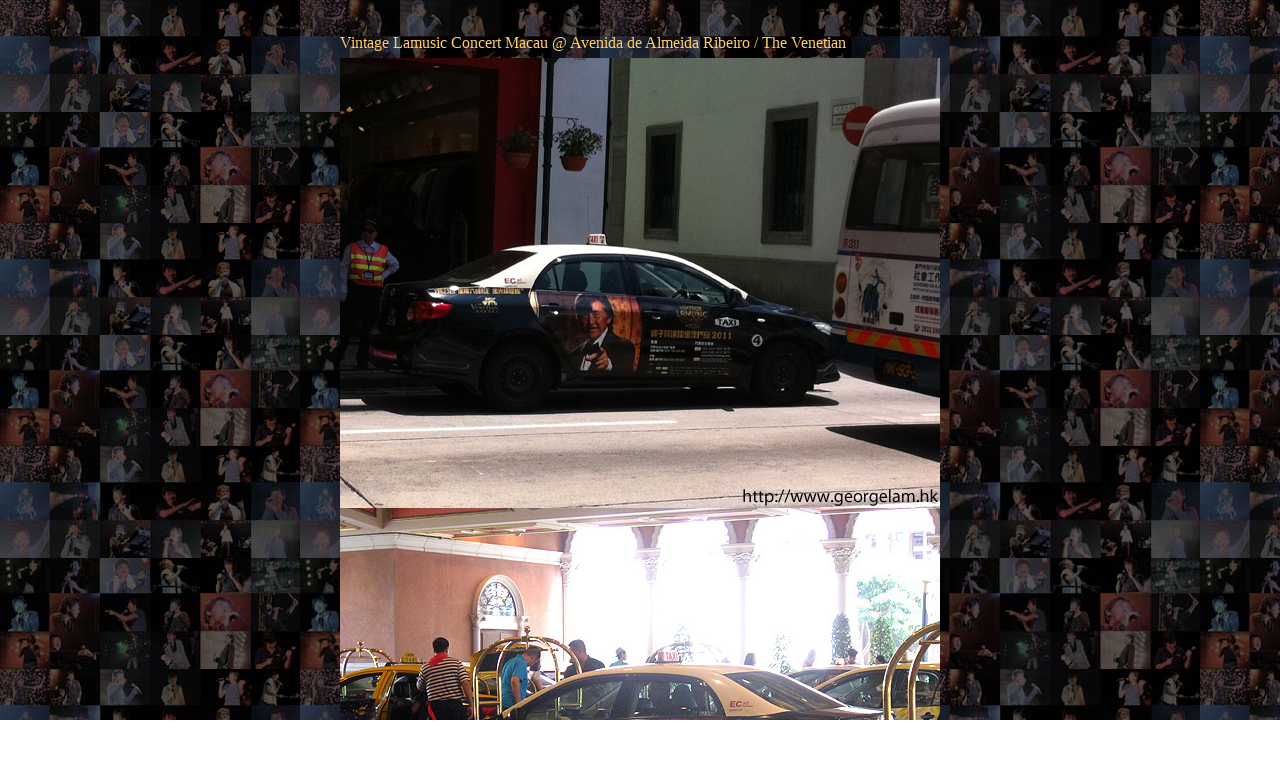

--- FILE ---
content_type: text/html
request_url: http://georgelam.hk/gl/cu/cumacau.htm
body_size: 5267
content:
<html>
<head>
<META HTTP-EQUIV="content-type" CONTENT="text/html; charset=big5">
<META NAME="keywords" CONTENT="george lam , lam , ah lam , lam tse cheung , lam chi cheung , george , 林子祥 , 子祥 , 分分鐘需要你 , 男兒當自強 , sally yeh , sally , yeh , yip chin man , 葉蒨文 , cantopop , wea , wanner , emi , music icon , icon , fans club , lam's fans club , lam's home , wallpaper , 牆紙 , 桌布">
<!-- #BeginEditable "doctitle" -->
<title>林子祥牆紙實驗場</title>
<!-- #EndEditable -->
<style type="text/css"><!--.link { color: #ffffff; text-decoration: none}--> </style>
<style type="text/css"><!--.test { color: #FFFFFF; text-decoration: none}--> </style>

</head>
<!--seeing u 02  until we meet again cd -->

<body background="../image/background2.jpg"  topmargin="30" text="#ffcc66" link="#66ccff" alink="#66ccff" vlink="#66ccff" >

<script language="JavaScript"><!--
if (navigator.appName.indexOf("Internet Explorer") != -1)
document.onmousedown = noSourceExplorer;
function noSourceExplorer(){if (event.button == 2 | event.button == 3)
{
alert("想要這些相片？隨身攜帶相機喇！");}}
// -->
</script>

<center>



	
	 
	 <table border="0" cellpadding="2">
    <tr>
      <td>Vintage Lamusic Concert Macau @ Avenida de Almeida Ribeiro / The Venetian</td>
    </tr>
    <tr>
      <td  align="center"><img src="cu/macau08.jpg" width="600" height="450"><br><img src="/gl/cu/cu/macau07.jpg"></td>
   
    </tr>
	</table>
	
		<table>
    <tr><td height="30">&nbsp;</td></tr> 
	</table>
	
	 <table border="0" cellpadding="2">
    <tr>
      <td>Vintage Lamusic Concert Macau @ Cotai Arena</td>
    </tr>
    <tr>
      <td  align="center"><img src="cu/macau03.jpg" width="600" height="450"></td>
   
    </tr>
	</table>
	
		<table>
    <tr><td height="30">&nbsp;</td></tr> 
	</table>
	
	 <table border="0" cellpadding="2">
    <tr>
      <td>Vintage Lamusic Concert Macau @ Cotai Arena</td>
    </tr>
    <tr>
      <td  align="center"><img src="cu/macau04.jpg" width="600" height="450"></td>
   
    </tr>
	</table>
	
			<table>
    <tr><td height="30">&nbsp;</td></tr> 
	</table>
	
	 <table border="0" cellpadding="2">
    <tr>
      <td>Vintage Lamusic Concert Macau @ Cotai Arena</td>
    </tr>
    <tr>
      <td  align="center"><img src="cu/macau11.jpg" width="450" height="600"></td>
   
    </tr>
	</table>
	
	
		<table>
    <tr><td height="30">&nbsp;</td></tr> 
	</table>
	
	 <table border="0" cellpadding="2">
    <tr>
      <td>Vintage Lamusic Concert Macau @ Cotai Arena</td>
    </tr>
    <tr>
      <td  align="center"><img src="cu/macau06.jpg" width="600" height="450"></td>
   
    </tr>
	</table>
	
				<table>
    <tr><td height="30">&nbsp;</td></tr> 
	</table>
	
	 <table border="0" cellpadding="2">
    <tr>
      <td>Vintage Lamusic Concert Macau @ Cotai Arena</td>
    </tr>
    <tr>
      <td  align="center"><img src="cu/macau10.jpg" width="600" height="450"></td>
   
    </tr>
	</table>
	
		<table>
    <tr><td height="30">&nbsp;</td></tr> 
	</table>
	
	
	
	 <table border="0" cellpadding="2">
    <tr>
      <td>Vintage Lamusic Concert Macau @ Cotai Arena</td>
    </tr>
    <tr>
      <td  align="center"><img src="cu/macau05.jpg" width="600" height="450"></td>
   
    </tr>
	</table>
	
		<table>
    <tr><td height="30">&nbsp;</td></tr> 
	</table>
	
	
  <table border="0" cellpadding="2">
    <tr>
      <td>Vintage Lamusic Concert Macau @ Cross Harbour Tunnel Exit @ Hung Hom</td>
    </tr>
    <tr>
      <td  align="center"><img src="cu/macau01.jpg" width="600" height="450"></td>
   
    </tr>
	</table>
	
		
	<table>
    <tr><td height="30">&nbsp;</td></tr> 
	</table>
	
	<table border="0" cellpadding="2">
    <tr>
      <td>Vintage Lamusic Concert Macau @ Central (Exchange Square) Bus Terminus<br><font color="#66ccFF">provided by Winnie</font>
      </td>
    </tr>
    <tr>
      <td  align="center"><img src="cu/macau02.jpg" width="600" height="450"></td>
   
    </tr>
	</table>
	
		<table>
    <tr><td height="30">&nbsp;</td></tr> 
	</table>
	
	
	 <table border="0" cellpadding="2">
    <tr>
      <td>Vintage Lamusic Concert Macau @ HKCEC
      </td>
    </tr>
    <tr>
      <td  align="center"><img src="cu/macau09.jpg" width="600" height="450"></td>
   
    </tr>
	</table>
	
	
	
	<table width="600" border="0" cellpadding="5" bordercolor="#CC6600">
    <tr><td height="30">&nbsp;</td></tr> 
	 <tr>
      <td align="right"><a href="../cu.htm" target="main">back to seeing you</a></td>
    </tr>
    <tr><td height="20">&nbsp;</td></tr>
	
	<tr> 
      <td valign="middle"> 
        <p><font color="#c0c0c0"> <font color="cccccc">聲 明 ：</font></font></p>
        <p><font color="cccccc">網頁內所有相片，除得網主及拍攝者同意，禁止任意轉載、修改或用於商業用途，謝謝合作 </font></p>
      </td>
    </tr>
    <tr> 
      <td valign="bottom" align="right" nowrap height="80"><font size="2" face="Arial, Helvetica, sans-serif" color="cccccc">http://www.georgelam.hk 
        Design by myFok<br>
        copyright &copy; 2011<br>
        All 
        Rights Reserved</font></td>
    </tr>
  </table>
</center>

</body>
</html>
